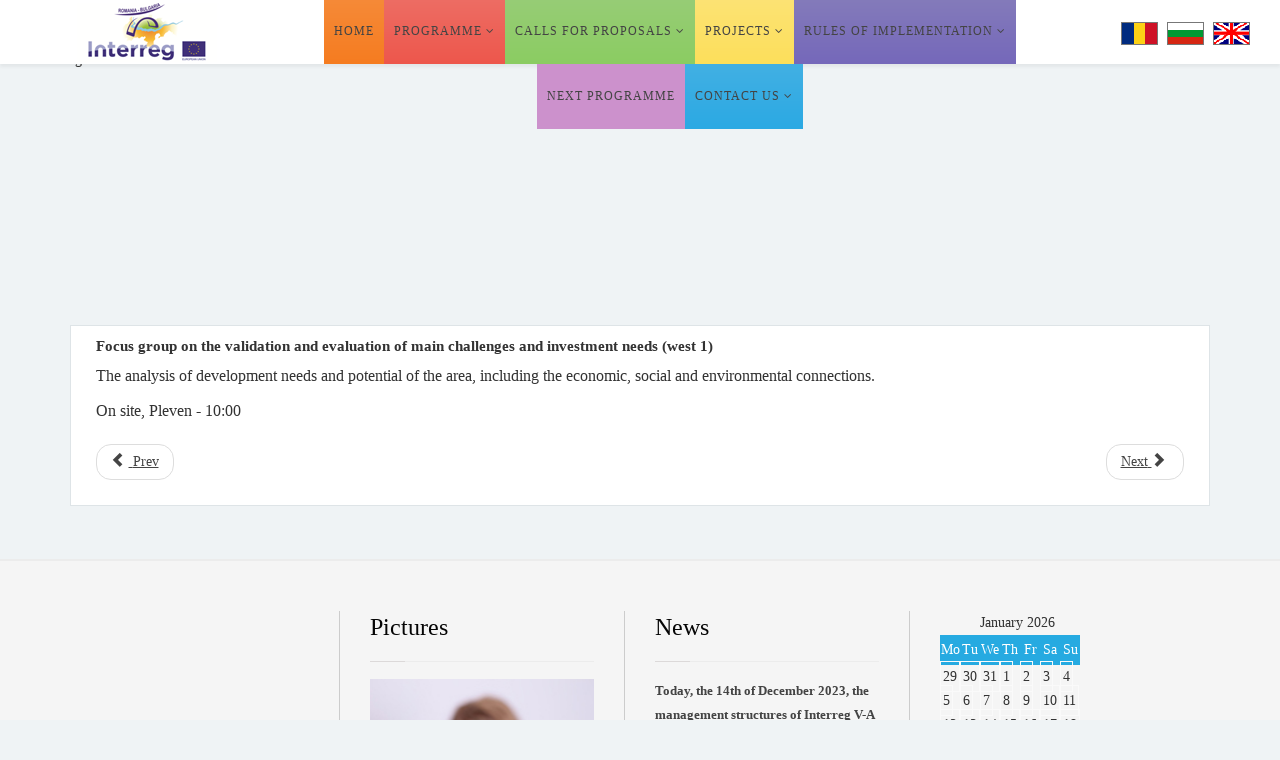

--- FILE ---
content_type: text/html; charset=utf-8
request_url: https://interregrobg.eu/en/declarations-of-interest-2016/14-calendar-evenimente/856-focus-group-on-the-validation-and-evaluation-of-main-challenges-and-investment-needs-east-2.html
body_size: 10794
content:
<!DOCTYPE html>
<html xmlns="http://www.w3.org/1999/xhtml" xml:lang="en-gb" lang="en-gb" dir="ltr">
<head>
    <meta http-equiv="X-UA-Compatible" content="IE=edge">
    <meta name="viewport" content="width=device-width, initial-scale=1">
    
    <base href="https://interregrobg.eu/en/declarations-of-interest-2016/14-calendar-evenimente/856-focus-group-on-the-validation-and-evaluation-of-main-challenges-and-investment-needs-east-2.html" />
	<meta http-equiv="content-type" content="text/html; charset=utf-8" />
	<meta name="keywords" content="interregrobg, Interreg V-A, Interreg V-A Romania-Bulgaria eu funded operational program for romania and bulgaria, romanian legislation, europe legislation," />
	<meta name="description" content="Interreg V-A Romania-Bulgaria - Border Cooperation Programme Romania - Bulgaria is an EU-funded operational program for Romania and Bulgaria in the period 2007-2013" />
	<title>Focus group on the validation and evaluation of main challenges and investment needs (west 1)</title>
	<link href="/templates/shaper_helix3/images/favicon.ico" rel="shortcut icon" type="image/vnd.microsoft.icon" />
	<link href="/plugins/system/screenreader/screenreader/libraries/controller/css/elegant.css" rel="stylesheet" type="text/css" />
	<link href="//fonts.googleapis.com/css?family=Open+Sans:300,300italic,regular,italic,600,600italic,700,700italic,800,800italic&amp;subset=latin" rel="stylesheet" type="text/css" />
	<link href="/templates/shaper_helix3/css/bootstrap.min.css" rel="stylesheet" type="text/css" />
	<link href="/templates/shaper_helix3/css/font-awesome.min.css" rel="stylesheet" type="text/css" />
	<link href="/templates/shaper_helix3/css/legacy.css" rel="stylesheet" type="text/css" />
	<link href="/templates/shaper_helix3/css/template.css" rel="stylesheet" type="text/css" />
	<link href="/templates/shaper_helix3/css/presets/preset1.css" rel="stylesheet" type="text/css" class="preset" />
	<link href="/templates/shaper_helix3/css/custom.css" rel="stylesheet" type="text/css" />
	<link href="/templates/shaper_helix3/css/frontend-edit.css" rel="stylesheet" type="text/css" />
	<link href="/modules/mod_accordeonck/themes/default/mod_accordeonck_css.php?cssid=accordeonck111" rel="stylesheet" type="text/css" />
	<link href="/modules/mod_accordeonck/themes/default/mod_accordeonck_css.php?cssid=accordeonck112" rel="stylesheet" type="text/css" />
	<link href="/modules/mod_newscalendar/css/blue-arrows.css" rel="stylesheet" type="text/css" />
	<link href="https://interregrobg.eu/modules/mod_je_social/css/style.css" rel="stylesheet" type="text/css" />
	<link href="/components/com_layer_slider/base/static/css/layerslider.css" rel="stylesheet" type="text/css" />
	<link href="/components/com_layer_slider/base/static/css/layerslider.transitiongallery.css" rel="stylesheet" type="text/css" />
	<link href="/modules/mod_layer_slider/imagelightbox.css" rel="stylesheet" type="text/css" />
	<link href="/media/mod_falang/css/template.css" rel="stylesheet" type="text/css" />
	<link href="/plugins/system/gdpr/assets/css/cookieconsent.min.css" rel="stylesheet" type="text/css" />
	<link href="/plugins/system/gdpr/assets/css/jquery.fancybox.min.css" rel="stylesheet" type="text/css" />
	<style type="text/css">
body{font-family:Open Sans, sans-serif; font-weight:300; }h1{font-family:Open Sans, sans-serif; font-weight:800; }h2{font-family:Open Sans, sans-serif; font-weight:600; }h3{font-family:Open Sans, sans-serif; font-weight:normal; }h4{font-family:Open Sans, sans-serif; font-weight:normal; }h5{font-family:Open Sans, sans-serif; font-weight:600; }h6{font-family:Open Sans, sans-serif; font-weight:600; }.sp-megamenu-parent > li > a {padding:0px 8px !important;}
#sp-cookie-consent a, #sp-cookie-consent a:hover, #sp-cookie-consent a:focus, #sp-cookie-consent a:active {
color: #ffffff !important;
}#sp-top-bar{ background-color:#e2e5e7;color:#777777; }#sp-header{ color:#424143;padding:0 0 0 60px; }#sp-bottom{ background-color:#f5f5f5;padding:100px 0px; }#sp-cautare{ background-color:#ffffff;color:#444444;padding:15px 0 0 0;margin:0 0 -24px 0; }#accordeonck111 li a.toggler { outline: none;background: url(/modules/mod_accordeonck/assets/plus.png) right center no-repeat !important; }
	#accordeonck111 li.open > a.toggler { background: url(/modules/mod_accordeonck/assets/minus.png) right center no-repeat !important; }#accordeonck111 li ul li ul li ul { border:none !important; padding-top:0px !important; padding-bottom:0px !important; }#accordeonck111 { padding: 5px;background: #ffffff; } #accordeonck111 li.level1 { -moz-border-radius: 0px 0px 0px 0px;-webkit-border-radius: 0px 0px 0px 0px;border-radius: 0px 0px 0px 0px; } #accordeonck111 li.level1 > a { font-size: 14px; } #accordeonck111 li.level1 > a:hover {  } #accordeonck111 li.level1 > a span.accordeonckdesc { font-size: 10px; } #accordeonck111 li.level2 { -moz-border-radius: 0px 0px 0px 0px;-webkit-border-radius: 0px 0px 0px 0px;border-radius: 0px 0px 0px 0px; } #accordeonck111 li.level2 > a { font-size: 12px; } #accordeonck111 li.level2 > a:hover {  } #accordeonck111 li.level2 > a span.accordeonckdesc { font-size: 10px; } #accordeonck111 li.level3 { -moz-border-radius: 0px 0px 0px 0px;-webkit-border-radius: 0px 0px 0px 0px;border-radius: 0px 0px 0px 0px; } #accordeonck111 li.level3 a { font-size: 12px; } #accordeonck111 li.level3 a:hover {  } #accordeonck111 li.level3 a span.accordeonckdesc { font-size: 10px; } #accordeonck112 li a.toggler { outline: none;background: url(/modules/mod_accordeonck/assets/plus.png) right center no-repeat !important; }
	#accordeonck112 li.open > a.toggler { background: url(/modules/mod_accordeonck/assets/minus.png) right center no-repeat !important; }#accordeonck112 li ul li ul li ul { border:none !important; padding-top:0px !important; padding-bottom:0px !important; }#accordeonck112 { padding: 5px;background: #ffffff; } #accordeonck112 li.level1 { -moz-border-radius: 0px 0px 0px 0px;-webkit-border-radius: 0px 0px 0px 0px;border-radius: 0px 0px 0px 0px; } #accordeonck112 li.level1 > a { font-size: 14px; } #accordeonck112 li.level1 > a:hover {  } #accordeonck112 li.level1 > a span.accordeonckdesc { font-size: 10px; } #accordeonck112 li.level2 { -moz-border-radius: 0px 0px 0px 0px;-webkit-border-radius: 0px 0px 0px 0px;border-radius: 0px 0px 0px 0px; } #accordeonck112 li.level2 > a { font-size: 12px; } #accordeonck112 li.level2 > a:hover {  } #accordeonck112 li.level2 > a span.accordeonckdesc { font-size: 10px; } #accordeonck112 li.level3 { -moz-border-radius: 0px 0px 0px 0px;-webkit-border-radius: 0px 0px 0px 0px;border-radius: 0px 0px 0px 0px; } #accordeonck112 li.level3 a { font-size: 12px; } #accordeonck112 li.level3 a:hover {  } #accordeonck112 li.level3 a span.accordeonckdesc { font-size: 10px; } 
#je_socialicons .jeSocial a{ width:24px; height:24px; margin:0; padding:0; text-indent:-9999px; display:block}
#je_socialicons .jeSocial span { display: inline-block; padding:5px;}
#je_socialicons .jeSocial span:hover {box-shadow: 0 1px 4px rgba(0,0,0,.3); -webkit-box-shadow: 0 1px 4px rgba(0,0,0,.3); -moz-box-shadow: 0 1px 4px rgba(0,0,0,.3); -o-box-shadow: 0 1px 4px rgba(0,0,0,.3);}
div.cc-window.cc-floating{max-width:32em}@media(max-width: 639px){div.cc-window.cc-floating:not(.cc-center){max-width: none}}div.cc-window, span.cc-cookie-settings-toggler{font-size:16px}div.cc-revoke{font-size:16px}div.cc-settings-label,span.cc-cookie-settings-toggle{font-size:14px}div.cc-window.cc-banner{padding:1em 1.8em}div.cc-window.cc-floating{padding:2em 1.8em}input.cc-cookie-checkbox+span:before, input.cc-cookie-checkbox+span:after{border-radius:1px}
	</style>
	<script type="application/json" class="joomla-script-options new">{"csrf.token":"021e868ffd5758fa9234d861dcdb1f45","system.paths":{"root":"","base":""}}</script>
	<script src="/media/jui/js/jquery.min.js?0fe27050b63b46dc0651273a6633db19" type="text/javascript"></script>
	<script src="/media/jui/js/jquery-noconflict.js?0fe27050b63b46dc0651273a6633db19" type="text/javascript"></script>
	<script src="/media/jui/js/jquery-migrate.min.js?0fe27050b63b46dc0651273a6633db19" type="text/javascript"></script>
	<script src="/media/system/js/caption.js?0fe27050b63b46dc0651273a6633db19" type="text/javascript"></script>
	<script src="/media/system/js/mootools-core.js?0fe27050b63b46dc0651273a6633db19" type="text/javascript"></script>
	<script src="/media/system/js/core.js?0fe27050b63b46dc0651273a6633db19" type="text/javascript"></script>
	<script src="/plugins/system/screenreader/screenreader/languages/en-GB.js" type="text/javascript"></script>
	<script src="/plugins/system/screenreader/screenreader/libraries/tts/soundmanager/soundmanager2.js" type="text/javascript"></script>
	<script src="/plugins/system/screenreader/screenreader/libraries/tts/tts.js" type="text/javascript" defer="defer"></script>
	<script src="/plugins/system/screenreader/screenreader/libraries/controller/controller.js" type="text/javascript" defer="defer"></script>
	<script src="/templates/shaper_helix3/js/bootstrap.min.js" type="text/javascript"></script>
	<script src="/templates/shaper_helix3/js/jquery.sticky.js" type="text/javascript"></script>
	<script src="/templates/shaper_helix3/js/main.js" type="text/javascript"></script>
	<script src="/templates/shaper_helix3/js/frontend-edit.js" type="text/javascript"></script>
	<script src="/media/jui/js/jquery.ui.core.min.js?0fe27050b63b46dc0651273a6633db19" type="text/javascript"></script>
	<script src="/modules/mod_accordeonck/assets/mod_accordeonck.js" type="text/javascript"></script>
	<script src="/modules/mod_accordeonck/assets/jquery.easing.1.3.js" type="text/javascript"></script>
	<script src="/media/system/js/html5fallback.js" type="text/javascript"></script>
	<script src="/modules/mod_newscalendar/assets/newscalendar.js" type="text/javascript"></script>
	<script src="/components/com_layer_slider/base/static/js/layerslider.kreaturamedia.js" type="text/javascript"></script>
	<script src="https://cdnjs.cloudflare.com/ajax/libs/gsap/1.11.2/TweenMax.min.js" type="text/javascript"></script>
	<script src="/components/com_layer_slider/base/static/js/layerslider.transitions.js" type="text/javascript"></script>
	<script src="/modules/mod_layer_slider/imagelightbox.js" type="text/javascript"></script>
	<script src="/plugins/system/gdpr/assets/js/jquery.fancybox.min.js" type="text/javascript" defer="defer"></script>
	<script src="/plugins/system/gdpr/assets/js/cookieconsent.min.js" type="text/javascript" defer="defer"></script>
	<script src="/plugins/system/gdpr/assets/js/init.js" type="text/javascript" defer="defer"></script>
	<script type="text/javascript">
jQuery(function($){ initTooltips(); $("body").on("subform-row-add", initTooltips); function initTooltips (event, container) { container = container || document;$(container).find(".hasTooltip").tooltip({"html": true,"container": "body"});} });jQuery(window).on('load',  function() {
				new JCaption('img.caption');
			});window.soundManager.url = 'https://interregrobg.eu/plugins/system/screenreader/screenreader/libraries/tts/soundmanager/swf/';
										window.soundManager.debugMode = false;  
										window.soundManager.defaultOptions.volume = 100; 
										var screenReaderConfigOptions = {	baseURI: 'https://interregrobg.eu/',
																			token: '1a86c80944903e5a4008b6903c977ced',
																			langCode: 'en-GB',
																			chunkLength: 90,
																			screenReaderVolume: '100',
																			position: 'bottomright',
																			scrolling: 'fixed',
																			targetAppendto: 'body',
																			targetAppendMode: 'bottom',
																			preload: 1,
																			readPage: 0,
																			readChildNodes: 0,
																			ieHighContrast: 0,
																			ieHighContrastAdvanced: 1,
																			excludeScripts: 1,
																			readImages: 1,
																			readImagesAttribute: 'alt',
																			readImagesOrdering: 'before',
																			mainpageSelector: '*[name*=main], *[class*=main], *[id*=main], *[id*=container], *[class*=container]',
																			showlabel: 1,
																			highcontrast: 1,
																			highcontrastAlternate: 1,
																			colorHue: 180,
																			colorBrightness: 6,
																			fontsize: 0,
																			fontsizeDefault: 120,
																			fontsizeMin: 90,
																			fontsizeMax: 200,
																			fontsizeSelector: '',
																			fontSizeOverride: 1,
																			fontSizeHeadersIncrement: 20,
																			toolbarBgcolor: '#eeeeee',
																			template: 'elegant.css',
																			accesskey_play: 'P',
																			accesskey_pause: 'E',
																			accesskey_stop: 'S',
																			accesskey_increase: 'O',
																			accesskey_decrease: 'U',
																			accesskey_reset: 'R',
																			accesskey_highcontrast: 'H',
																			accesskey_highcontrast2: 'J',
																			accesskey_highcontrast3: 'K',
																			readerEngine: 'proxy'
																		};
       jQuery(document).ready(function(){
        jQuery('#accordeonck111').accordeonmenuck({fadetransition : false,eventtype : 'click',transition : 'swing',menuID : 'accordeonck111',imageplus : '/modules/mod_accordeonck/assets/plus.png',imageminus : '/modules/mod_accordeonck/assets/minus.png',defaultopenedid : '',activeeffect : '1',duree : 500});
}); 
       jQuery(document).ready(function(){
        jQuery('#accordeonck112').accordeonmenuck({fadetransition : false,eventtype : 'click',transition : 'swing',menuID : 'accordeonck112',imageplus : '/modules/mod_accordeonck/assets/plus.png',imageminus : '/modules/mod_accordeonck/assets/minus.png',defaultopenedid : '',activeeffect : '',duree : 500});
}); var sfolder = '';var gdprConfigurationOptions = { complianceType: 'opt-in',
																			  disableFirstReload: 0,
																	  		  blockJoomlaSessionCookie: 1,
																			  blockExternalCookiesDomains: 0,
																			  externalAdvancedBlockingModeCustomAttribute: '',
																			  allowedCookies: '',
																			  blockCookieDefine: 1,
																			  autoAcceptOnNextPage: 0,
																			  revokable: 1,
																			  lawByCountry: 0,
																			  checkboxLawByCountry: 0,
																			  cacheGeolocationCountry: 1,
																			  countryAcceptReloadTimeout: 1000,
																			  usaCCPARegions: null,
																			  dismissOnScroll: 0,
																			  dismissOnTimeout: 0,
																			  containerSelector: 'body',
																			  hideOnMobileDevices: 0,
																			  autoFloatingOnMobile: 0,
																			  autoFloatingOnMobileThreshold: 1024,
																			  defaultClosedToolbar: 0,
																			  toolbarLayout: 'basic',
																			  toolbarTheme: 'block',
																			  revocableToolbarTheme: 'basic',
																			  toolbarPosition: 'bottom',
																			  revokePosition: 'revoke-top',
																			  toolbarPositionmentType: 1,
																			  popupEffect: 'fade',
																			  popupBackground: '#060f42',
																			  popupText: '#ffffff',
																			  popupLink: '#ffffff',
																			  buttonBackground: '#109e0b',
																			  buttonBorder: '#109e0b',
																			  buttonText: '#ffffff',
																			  highlightOpacity: '100',
																			  highlightBackground: '#ed0c0c',
																			  highlightBorder: '#ffffff',
																			  highlightText: '#ffffff',
																			  highlightDismissBackground: '#333333',
																		  	  highlightDismissBorder: '#ffffff',
																		 	  highlightDismissText: '#ffffff',
																			  hideRevokableButton: 0,
																			  hideRevokableButtonOnscroll: 0,
																			  customRevokableButton: 0,
																			  headerText: 'Cookies used on the website!',
																			  messageText: 'This website uses cookies to ensure you get the best experience on our website.',
																			  denyMessageEnabled: 0, 
																			  denyMessage: 'You have declined cookies, to ensure the best experience on this website please consent the cookie usage.',
																			  placeholderBlockedResources: 0, 
																			  placeholderBlockedResourcesAction: '',
																	  		  placeholderBlockedResourcesText: 'You must accept cookies and reload the page to view this content',
																			  placeholderIndividualBlockedResourcesText: 'You must accept cookies from {domain} and reload the page to view this content',
																			  dismissText: 'Got it!',
																			  allowText: 'Allow cookies',
																			  denyText: 'Decline',
																			  cookiePolicyLinkText: 'Cookie policy',
																			  cookiePolicyLink: 'https://interregrobg.eu/en/cookie-policy.html',
																			  cookiePolicyRevocableTabText: 'Cookie policy',
																			  privacyPolicyLinkText: 'Privacy Policy',
																			  privacyPolicyLink: 'https://interregrobg.eu/en/privacy-policy.html',
																			  categoriesCheckboxTemplate: 'cc-checkboxes-filled',
																			  toggleCookieSettings: 0,
																	  		  toggleCookieSettingsText: '<span class="cc-cookie-settings-toggle">Settings <span class="cc-cookie-settings-toggler">&#x25EE;</span></span>',
																			  toggleCookieSettingsButtonBackground: '#333333',
																			  toggleCookieSettingsButtonBorder: '#ffffff',
																			  toggleCookieSettingsButtonText: '#ffffff',
																			  showLinks: 1,
																			  blankLinks: '_blank',
																			  autoOpenPrivacyPolicy: 0,
																			  openAlwaysDeclined: 1,
																			  cookieSettingsLabel: 'Cookie settings:',
															  				  cookieSettingsDesc: 'Choose which kind of cookies you want to disable by clicking on the checkboxes. Click on a category name for more informations about used cookies.',
																			  cookieCategory1Enable: 1,
																			  cookieCategory1Name: 'Necessary',
																			  cookieCategory1Locked: 1,
																			  cookieCategory2Enable: 1,
																			  cookieCategory2Name: 'Preferences',
																			  cookieCategory2Locked: 0,
																			  cookieCategory3Enable: 1,
																			  cookieCategory3Name: 'Statistics',
																			  cookieCategory3Locked: 0,
																			  cookieCategory4Enable: 1,
																			  cookieCategory4Name: 'Marketing',
																			  cookieCategory4Locked: 0,
																			  alwaysReloadAfterCategoriesChange: 0,
																			  preserveLockedCategories: 1,
																			  reloadOnfirstDeclineall: 0,
																			  trackExistingCheckboxSelectors: '',
															  		  		  trackExistingCheckboxConsentLogsFormfields: 'name,email,subject,message',
																			  allowallShowbutton: 1,
																			  allowallText: 'Allow all cookies',
																			  allowallButtonBackground: '#ffffff',
																			  allowallButtonBorder: '#ffffff',
																			  allowallButtonText: '#000000',
																			  includeAcceptButton: 1,
																			  optoutIndividualResources: 1,
																			  externalAdvancedBlockingModeTags: 'iframe,script,img,source,link',
																			  debugMode: 0
																		};var gdpr_ajax_livesite='https://interregrobg.eu/';var gdpr_enable_log_cookie_consent=1;var gdprUseCookieCategories=1;var gdpr_ajaxendpoint_cookie_category_desc='https://interregrobg.eu/index.php?option=com_gdpr&task=user.getCookieCategoryDescription&format=raw&lang=en';var gdprJSessCook='98d24612d9500136297c6675d4c1828f';var gdprJSessVal='e0vpo6fjhfbj6r693ttrrcdvq0';var gdprJAdminSessCook='a1292c70e1aeebb7fc29b67f0cfee3f9';var gdprPropagateCategoriesSession=1;var gdprFancyboxWidth=700;var gdprFancyboxHeight=800;var gdprCloseText='Close';
	</script>
	<link id="ls-google-fonts-css" media="all" type="text/css" href="https://fonts.googleapis.com/css?family=Lato:100,300,regular,700,900|Open+Sans:300|Indie+Flower:regular|Oswald:300,regular,700&subset=latin,latin-ext" rel="stylesheet">
	<link rel="alternate" href="https://interregrobg.eu/ro/declaratii-de-interese-2016/14-calendar-evenimente/856-focus-group-on-the-validation-and-evaluation-of-main-challenges-and-investment-needs-east-2.html" hreflang="ro" />
	<link rel="alternate" href="https://interregrobg.eu/bg/declarations-of-interest-2016/14-calendar-evenimente/856-focus-group-on-the-validation-and-evaluation-of-main-challenges-and-investment-needs-east-2.html" hreflang="bg" />
	<link rel="alternate" href="https://interregrobg.eu/en/declarations-of-interest-2016/14-calendar-evenimente/856-focus-group-on-the-validation-and-evaluation-of-main-challenges-and-investment-needs-east-2.html" hreflang="en" />

   
    </head>
<body class="site com-content view-article no-layout no-task itemid-218 en-gb ltr  layout-fluid">
    <div class="body-innerwrapper">
        <section id="sp-top-bar" class=" hidden-xs hidden-sm hidden-md"><div class="container"><div class="row"><div id="sp-top2" class="col-sm-8 col-md-4"><div class="sp-column "></div></div><div id="sp-top3" class="col-sm-8 col-md-8"><div class="sp-column "></div></div></div></div></section><header id="sp-header"><div class="row"><div id="sp-logo" class="col-xs-8 col-sm-2 col-md-2"><div class="sp-column "><a class="logo" href="/"><h1><img class="sp-default-logo" src="/templates/shaper_helix3/images/presets/preset1/logo.png" alt="Interreg V-A Romania-Bulgaria"><img class="sp-retina-logo" src="/templates/shaper_helix3/images/presets/preset1/logo@2x.png" alt="Interreg V-A Romania-Bulgaria" width="145" height="60"></h1></a></div></div><div id="sp-menu" class="col-xs-4 col-sm-8 col-md-8"><div class="sp-column ">			<div class='sp-megamenu-wrapper'>
				<a id="offcanvas-toggler" class="visible-xs" href="#"><i class="fa fa-bars"></i></a>
				<ul class="sp-megamenu-parent menu-zoom hidden-xs"><li class="sp-menu-item home"><a  href="/en/"  >Home</a></li><li class="sp-menu-item sp-has-child red"><a  href="javascript:void(0);"  >Programme</a><div class="sp-dropdown sp-dropdown-main sp-menu-right" style="width: 240px;"><div class="sp-dropdown-inner"><ul class="sp-dropdown-items"><li class="sp-menu-item"><a  href="/en/programme/programme-general-data.html"  >Programme: general data</a></li><li class="sp-menu-item"><a  href="/en/programme/programme-targets-and-status.html"  >Programme targets and status</a></li><li class="sp-menu-item"><a  href="/en/programme/programme-bodies.html"  >Programme Bodies</a></li><li class="sp-menu-item"><a  href="/en/programme/job-opportunities.html"  >Job Opportunities</a></li><li class="sp-menu-item"><a  href="/en/programme/programme-publications.html"  >Programme publications</a></li></ul></div></div></li><li class="sp-menu-item sp-has-child verde"><a  href="javascript:void(0);"  >Calls for Proposals</a><div class="sp-dropdown sp-dropdown-main sp-menu-right" style="width: 240px;"><div class="sp-dropdown-inner"><ul class="sp-dropdown-items"><li class="sp-menu-item"><a  href="/en/calls-for-proposals/open-calls.html"  >Open calls</a></li><li class="sp-menu-item"><a  href="/en/calls-for-proposals/closed-calls.html"  >Closed calls</a></li><li class="sp-menu-item"><a  href="/en/calls-for-proposals/list-of-q-a.html"  >List of Q&amp;A</a></li></ul></div></div></li><li class="sp-menu-item sp-has-child galben"><a  href="/en/projects.html"  >Projects</a><div class="sp-dropdown sp-dropdown-main sp-menu-right" style="width: 240px;"><div class="sp-dropdown-inner"><ul class="sp-dropdown-items"><li class="sp-menu-item"><a  href="/en/projects/projects.html"  >Projects</a></li><li class="sp-menu-item sp-has-child"><a  href="/en/projects/our-soft-projects.html"  >Our Soft Projects</a><div class="sp-dropdown sp-dropdown-sub sp-menu-right" style="width: 240px;"><div class="sp-dropdown-inner"><ul class="sp-dropdown-items"><li class="sp-menu-item"><a  href="/en/projects/our-soft-projects/axis-1.html"  >Axis 1</a></li><li class="sp-menu-item"><a  href="/en/projects/our-soft-projects/axis-2.html"  >Axis 2</a></li><li class="sp-menu-item"><a  href="/en/projects/our-soft-projects/axis-3.html"  >Axis 3</a></li><li class="sp-menu-item"><a  href="/en/projects/our-soft-projects/axis-4.html"  >Axis 4</a></li><li class="sp-menu-item"><a  href="/en/projects/our-soft-projects/axis-5.html"  >Axis 5</a></li></ul></div></div></li><li class="sp-menu-item sp-has-child"><a  href="/en/projects/our-hard-projects.html"  >Our Hard Projects</a><div class="sp-dropdown sp-dropdown-sub sp-menu-right" style="width: 240px;"><div class="sp-dropdown-inner"><ul class="sp-dropdown-items"><li class="sp-menu-item"><a  href="/en/projects/our-hard-projects/axis-1.html"  >Axis 1</a></li><li class="sp-menu-item"><a  href="/en/projects/our-hard-projects/axis-2.html"  >Axis 2</a></li><li class="sp-menu-item"><a  href="/en/projects/our-hard-projects/axis-3.html"  >Axis 3</a></li><li class="sp-menu-item"><a  href="/en/projects/our-hard-projects/axis-4.html"  >Axis 4</a></li><li class="sp-menu-item"><a  href="/en/projects/our-hard-projects/axis-5.html"  >Axis 5</a></li></ul></div></div></li><li class="sp-menu-item"><a  href="/en/projects/procurements.html"  >Procurements</a></li><li class="sp-menu-item"><a  href="/en/projects/outputs.html"  >Outputs</a></li></ul></div></div></li><li class="sp-menu-item sp-has-child mov"><a  href="javascript:void(0);"  >Rules of Implementation</a><div class="sp-dropdown sp-dropdown-main sp-menu-right" style="width: 240px;"><div class="sp-dropdown-inner"><ul class="sp-dropdown-items"><li class="sp-menu-item"><a  href="/en/rules-of-implementation/legislation.html"  >Legislation</a></li><li class="sp-menu-item sp-has-child"><a  href="javascript:void(0);"  >Programme rules</a><div class="sp-dropdown sp-dropdown-sub sp-menu-right" style="width: 240px;"><div class="sp-dropdown-inner"><ul class="sp-dropdown-items"><li class="sp-menu-item"><a  href="/en/rules-of-implementation/programme-rules/project-implementation-manual.html"  >Project Implementation Manual</a></li><li class="sp-menu-item"><a  href="/en/rules-of-implementation/programme-rules/instructions-for-beneficiaries.html"  >Instructions for beneficiaries </a></li><li class="sp-menu-item"><a  href="/en/rules-of-implementation/programme-rules/e-ms-reporting-manual.html"  >E-MS reporting manual</a></li><li class="sp-menu-item"><a  href="/en/rules-of-implementation/programme-rules/ceilings.html"  >Ceilings</a></li><li class="sp-menu-item"><a  href="/en/rules-of-implementation/programme-rules/visual-identity-manual.html"  >Visual Identity Manual</a></li><li class="sp-menu-item"><a  href="/en/rules-of-implementation/programme-rules/list-of-eligible-expenditures-of-projects.html"  >List of eligible expenditures of projects</a></li><li class="sp-menu-item"><a  href="/en/rules-of-implementation/programme-rules/methodology-on-establishing-the-application-of-financial-corrections.html"  >Methodology on establishing the application of financial corrections</a></li></ul></div></div></li><li class="sp-menu-item"><a  href="/en/rules-of-implementation/templates.html"  >Templates</a></li><li class="sp-menu-item"><a  href="/en/rules-of-implementation/tutorials.html"  >Tutorials</a></li></ul></div></div></li><li class="sp-menu-item roz"><a  href="/en/future-programme.html"  >Next programme</a></li><li class="sp-menu-item sp-has-child albastru"><a  href="/en/contact-us.html"  >Contact Us</a><div class="sp-dropdown sp-dropdown-main sp-menu-right" style="width: 240px;"><div class="sp-dropdown-inner"><ul class="sp-dropdown-items"><li class="sp-menu-item"><a  href="/en/contact-us/contact-details.html"  >Contact Details</a></li><li class="sp-menu-item"><a  href="/en/contact-us/did-you-find-what-you-were-looking-for.html"  >Did you find what you were looking for?</a></li></ul></div></div></li></ul>			</div>
		</div></div><div id="sp-position-0" class="col-xs-8 col-sm-2 col-md-2 hidden-sm hidden-xs"><div class="sp-column "><div class="sp-module "><div class="sp-module-content">
<!-- Support of language domain from yireo  -->


<div class="mod-languages ">

    


<ul class="lang-inline">
    
        <!-- >>> [PAID] >>> -->
                    <li class="" dir="ltr">
                                    <a href="/ro/declaratii-de-interese-2016/14-calendar-evenimente/856-focus-group-on-the-validation-and-evaluation-of-main-challenges-and-investment-needs-east-2.html">
                                                    <img src="/media/mod_falang/images/ro.gif" alt="Romana" title="Romana" />                                                                    </a>
                            </li>
                <!-- <<< [PAID] <<< -->
        
    
        <!-- >>> [PAID] >>> -->
                    <li class="" dir="ltr">
                                    <a href="/bg/declarations-of-interest-2016/14-calendar-evenimente/856-focus-group-on-the-validation-and-evaluation-of-main-challenges-and-investment-needs-east-2.html">
                                                    <img src="/media/mod_falang/images/bg.gif" alt="Bulgara" title="Bulgara" />                                                                    </a>
                            </li>
                <!-- <<< [PAID] <<< -->
        
    
        <!-- >>> [PAID] >>> -->
                    <li class="lang-active" dir="ltr">
                                    <a href="/en/declarations-of-interest-2016/14-calendar-evenimente/856-focus-group-on-the-validation-and-evaluation-of-main-challenges-and-investment-needs-east-2.html">
                                                    <img src="/media/mod_falang/images/en.gif" alt="English" title="English" />                                                                    </a>
                            </li>
                <!-- <<< [PAID] <<< -->
        
    </ul>

</div>
</div></div></div></div></div></header><section id="sp-slideshow"><div class="row"><div id="sp-slide" class="col-sm-12 col-md-12"><div class="sp-column "><div class="sp-module "><div class="sp-module-content"> <script type="text/javascript">
(window.lsjq||jQuery)(document).ready(function($) {
if(typeof $.fn.layerSlider == "undefined") { lsShowNotice('layerslider_1','jquery'); }
else {
$("#layerslider_1").layerSlider({responsiveUnder: 980, skin: 'fullwidth', navStartStop: false, navButtons: false, showCircleTimer: false, skinsPath: 'https://interregrobg.eu/components/com_layer_slider/base//static/skins/'})
}
});
</script><div class="ls-wp-fullwidth-container"><div class="ls-wp-fullwidth-helper"><div id="layerslider_1" class="ls-wp-container" style="width:100%;height:300px;margin:0 auto;margin-bottom: 0px;"><div class="ls-slide" data-ls=" transition2d: all;"><img src="https://interregrobg.eu/components/com_layer_slider/base//static/img/blank.gif" data-src="/images/slide3.jpg" class="ls-bg" alt="Slide background" /></div><div class="ls-slide" data-ls=" transition2d: all;"><img src="https://interregrobg.eu/components/com_layer_slider/base//static/img/blank.gif" data-src="/images/slide2.jpg" class="ls-bg" alt="Slide background" /></div><div class="ls-slide" data-ls=" transition2d: all;"><img src="https://interregrobg.eu/components/com_layer_slider/base//static/img/blank.gif" data-src="/images/slide1.jpg" class="ls-bg" alt="Slide background" /></div></div></div></div>
</div></div></div></div></div></section><section id="sp-page-title"><div class="row"><div id="sp-title" class="col-sm-12 col-md-12 hidden-md hidden-lg hidden-sm hidden-xs"><div class="sp-column "></div></div></div></section><section id="sp-main-body"><div class="container"><div class="row"><div id="sp-component" class="col-sm-12 col-md-12"><div class="sp-column "><div id="system-message-container">
	</div>
<article class="item item-page" itemscope itemtype="http://schema.org/Article">
	<meta itemprop="inLanguage" content="en-GB" />
	
	

	<div class="entry-header">
		
		
					<h2 itemprop="name">
									Focus group on the validation and evaluation of main challenges and investment needs (west 1)							</h2>
												</div>
		<div class="customs1">
				
		
				
	
			<div itemprop="articleBody">
		<p><span style="font-family: 'trebuchet ms', geneva; font-size: 12pt;">The analysis of development needs and potential of the area, including the economic, social and environmental connections.</span></p>
<p><span style="font-family: 'trebuchet ms', geneva; font-size: 12pt;">On site, Pleven - 10:00</span></p> 	</div>

	
	
	<ul class="pager pagenav">
	<li class="previous">
		<a class="hasTooltip" title="Focus group on the validation and evaluation of main challenges and investment needs (east 2)" aria-label="Previous article: Focus group on the validation and evaluation of main challenges and investment needs (east 2)" href="/en/declarations-of-interest-2016/14-calendar-evenimente/857-focus-group-on-the-validation-and-evaluation-of-main-challenges-and-investment-needs-west-1.html" rel="prev">
			<span class="icon-chevron-left" aria-hidden="true"></span> <span aria-hidden="true">Prev</span>		</a>
	</li>
	<li class="next">
		<a class="hasTooltip" title="Focus group on the validation and evaluation of main challenges and investment needs (east 1)" aria-label="Next article: Focus group on the validation and evaluation of main challenges and investment needs (east 1)" href="/en/declarations-of-interest-2016/14-calendar-evenimente/855-focus-group-on-the-validation-and-evaluation-of-main-challenges-and-investment-needs-east-1.html" rel="next">
			<span aria-hidden="true">Next</span> <span class="icon-chevron-right" aria-hidden="true"></span>		</a>
	</li>
</ul>
				</div>
	
	
							
</article></div></div></div></div></section><section id="sp-bottom"><div class="container"><div class="row"><div id="sp-bottom1" class="col-sm-6 col-md-3"><div class="sp-column borderjos"><div class="sp-module socializare"><div class="sp-module-content">
<div  id="je_socialicons">
    <div class="jeSocial">
		           <span class="icon1"><a href="https://www.facebook.com/RomaniaBulgariaCbcProgramme?fref=ts" class="icon1" target="_blank" rel="nofollow" title="Facebook"></a></span>
                   <span class="icon2"><a href="https://twitter.com/ROBGProgramme" class="icon2" target="_blank" rel="nofollow" title="Twitter"></a></span>
                   <span class="icon4"><a href="https://www.youtube.com/channel/UCtgRgCcdOK5D2ZsBJrMPXew/videos" class="icon4" target="_blank" rel="nofollow" title="Youtube"></a></span>
                   <span class="icon6"><a href="https://www.instagram.com/interregrobg/" class="icon6" target="_blank" rel="nofollow" title="Instagram"></a></span>
            </div>
</div>

<script type="text/javascript">
  var el = document.getElementById('jExt110');
  if(el) {el.style.display += el.style.display = 'none';}
</script>
</div></div></div></div><div id="sp-bottom2" class="col-sm-6 col-md-3"><div class="sp-column borderjos"><div class="sp-module "><h3 class="sp-module-title">Pictures</h3><div class="sp-module-content">

<div class="custom"  >
	<p><a href="/photo-gallery.html" title="Photo gallery"><img src="/images/imagini.jpg" alt="" /></a></p></div>
</div></div></div></div><div id="sp-bottom3" class="col-sm-6 col-md-3"><div class="sp-column borderjos"><div class="sp-module "><h3 class="sp-module-title">News</h3><div class="sp-module-content"><div class="latestnews">
	<div itemscope itemtype="http://schema.org/Article">
		<a href="/en/885-today-the-14th-of-december-2023-the-management-structures-of-interreg-v-a-romania-bulgaria-programme-organized-the-last-meeting-of-the-monitoring-committee-mc.html" itemprop="url">
			<span itemprop="name">
				Today, the 14th of December 2023, the management structures of Interreg V-A Romania-Bulgaria Programme organized the last meeting of the Monitoring Committee (MC)			</span>
		</a>
		<small>14 December 2023</small>
	</div>
</div>
</div></div><div class="sp-module arhiva"><div class="sp-module-content">

<div class="customarhiva"  >
	<p><a href="/en/archive.html" title="archive">News archive</a></p></div>
</div></div></div></div><div id="sp-bottom4" class="col-sm-6 col-md-3"><div class="sp-column "><div class="sp-module "><div class="sp-module-content"><div class="newscalendar" id="newscalendar104">	<table class="nc-header" cellspacing="0">
    	<thead>
            <tr>
                <td width="20"><a href="javascript:void(0)" onClick="updateNewsCalendar(1,2025,104,218)" class="back-yr"></a></td>
                <td width="20"><a href="javascript:void(0)" onClick="updateNewsCalendar(12,2025,104,218)" class="back-mth"></a></td>
                <td style="text-align:center"><div id="monthyear_104"><span class="monthname">January</span> <span class="yearname">2026</span></div></td>
                <td width="20" align="right"><a href="javascript:void(0)" onClick="updateNewsCalendar(2,2026,104,218)" class="fwd-mth"></a></td>
                <td width="20" align="right"><a href="javascript:void(0)" onClick="updateNewsCalendar(1,2027,104,218)" class="fwd-yr"></a></td>
            </tr>
        </thead>
    </table>
    <table class="nc-body" cellspacing="0">
    	<thead>
            <tr> 
                <td class="dayname dayweek1" style="text-align:center">Mo</td>		
                <td class="dayname dayweek2" style="text-align:center">Tu</td>		
                <td class="dayname dayweek3" style="text-align:center">We</td>		
                <td class="dayname dayweek4" style="text-align:center">Th</td>		
                <td class="dayname dayweek5" style="text-align:center">Fr</td>		
                <td class="dayname dayweek6" style="text-align:center">Sa</td>		
                <td class="dayname dayweek7" style="text-align:center">Su</td>		
            </tr>
        </thead>
        <tbody>
		<tr class="week1">
				<td><span class="nc-day outofmonth">29</span></td>
                    <td><span class="nc-day outofmonth">30</span></td>
                    <td><span class="nc-day outofmonth">31</span></td>
                    <td><span class="nc-day weekday4 relday4">1</span></td>
                    <td><span class="nc-day weekday5 relday5">2</span></td>
                    <td><span class="nc-day weekday6 relday6">3</span></td>
                    <td><span class="nc-day weekday7 relday7">4</span></td>
                                    </tr>
		<tr class="week2">
				<td><span class="nc-day weekday1 relday1">5</span></td>
                    <td><span class="nc-day weekday2 relday2">6</span></td>
                    <td><span class="nc-day weekday3 relday3">7</span></td>
                    <td><span class="nc-day weekday4 relday4">8</span></td>
                    <td><span class="nc-day weekday5 relday5">9</span></td>
                    <td><span class="nc-day weekday6 relday6">10</span></td>
                    <td><span class="nc-day weekday7 relday7">11</span></td>
                                    </tr>
		<tr class="week3">
				<td><span class="nc-day weekday1 relday1">12</span></td>
                    <td><span class="nc-day weekday2 relday2">13</span></td>
                    <td><span class="nc-day weekday3 relday3">14</span></td>
                    <td><span class="nc-day weekday4 relday4">15</span></td>
                    <td><span class="nc-day weekday5 relday5">16</span></td>
                    <td><span class="nc-day weekday6 relday6">17</span></td>
                    <td><span class="nc-day weekday7 relday7">18</span></td>
                                    </tr>
		<tr class="week4">
				<td><span class="nc-day weekday1 relday1">19</span></td>
                    <td><span class="nc-day weekday2 relday2">20</span></td>
                    <td><span class="nc-day weekday3 relday3">21</span></td>
                    <td><span class="nc-day weekday4 relday4">22</span></td>
                    <td><span class="nc-day weekday5 relday5">23</span></td>
                    <td><span class="nc-day weekday6 relday6">24</span></td>
                    <td><span class="nc-day weekday7 relday7 today">25</span></td>
                                    </tr>
		<tr class="week5">
				<td><span class="nc-day weekday1 relday1">26</span></td>
                    <td><span class="nc-day weekday2 relday2">27</span></td>
                    <td><span class="nc-day weekday3 relday3">28</span></td>
                    <td><span class="nc-day weekday4 relday4">29</span></td>
                    <td><span class="nc-day weekday5 relday5">30</span></td>
                    <td><span class="nc-day weekday6 relday6">31</span></td>
                    <td><span class="nc-day outofmonth">1</span></td>
                                    </tr>
		            
        </tbody>
    </table>
	    <div class="bgimgcall"><img src="/modules/mod_newscalendar/assets/opacity.png" /></div>
</div></div></div></div></div></div></div></section><section id="sp-cautare" class="spacemargin"><div class="container"><div class="row"><div id="sp-position8" class="col-sm-4 col-md-4"><div class="sp-column "><div class="sp-module "><div class="sp-module-content"><div class="search">
	<form action="/en/declarations-of-interest-2016.html" method="post" class="form-inline">
		<input name="searchword" id="mod-search-searchword" maxlength="200"  class="inputbox search-query" type="search" placeholder="search" /> <input type="image" alt="Search" class="button" src="/templates/shaper_helix3/images/searchButton.gif" onclick="this.form.searchword.focus();"/>		<input type="hidden" name="task" value="search" />
		<input type="hidden" name="option" value="com_search" />
		<input type="hidden" name="Itemid" value="218" />
	</form>
</div>
</div></div></div></div><div id="sp-position7" class="col-sm-8 col-md-8"><div class="sp-column "><div class="sp-module "><div class="sp-module-content">

<div class="custom"  >
	<p style="text-align: justify;">The content of this website does not necessarily represent the official position of the European Union. The initiators of the site are the sole responsible for the information provided through the site.</p></div>
</div></div></div></div></div></div></section><footer id="sp-footer"><div class="container"><div class="row"><div id="sp-footer1" class="col-sm-12 col-md-12"><div class="sp-column "><div class="sp-module "><div class="sp-module-content">

<div class="custom"  >
	<div class="menu-footer"><a href="/en/privacy-policy.html">Privacy Policy</a> | <a href="/en/cookie-policy.html">Cookie Policy</a></div></div>
</div></div><div class="sp-module arhivacolor"><div class="sp-module-content">

<div class="customarhivacolor"  >
	<p><strong><a href="/en/website-archive.html" title="archive">Website archive</a></strong></p></div>
</div></div><div class="sp-module visits"><div class="sp-module-content">

<div class="customvisits"  >
	<p class="visit">Visits: <a href="https://statcounter.com/p10781122/?guest=1"> <img src="https://c.statcounter.com/10781122/0/d07e611c/0/" alt="stats" style="display: block; margin-left: auto; margin-right: auto;" /></a></p></div>
</div></div></div></div></div></div></footer>
        <div class="offcanvas-menu">
            <a href="#" class="close-offcanvas"><i class="fa fa-remove"></i></a>
            <div class="offcanvas-inner">
                                    <div class="sp-module "><div class="sp-module-content"><div class="accordeonck ">
<ul class="menu" id="accordeonck111">
<li id="item-101" class="accordeonck item-101 level1 " data-level="1"><a class="" href="/en/" >Home</a></li><li id="item-103" class="accordeonck item-103 parent level1 " data-level="1"><a class="separator toggler toggler_1  " href="javascript:void(0);"><span class="">Programme</span></a><ul class="content_1" style="display:none;"><li id="item-108" class="accordeonck item-108 level2 " data-level="2"><a class="" href="/en/programme/programme-general-data.html" >Programme: general data</a></li><li id="item-131" class="accordeonck item-131 level2 " data-level="2"><a class="" href="/en/programme/programme-targets-and-status.html" >Programme targets and status</a></li><li id="item-109" class="accordeonck item-109 level2 " data-level="2"><a class="" href="/en/programme/programme-bodies.html" >Programme Bodies</a></li><li id="item-132" class="accordeonck item-132 level2 " data-level="2"><a class="" href="/en/programme/job-opportunities.html" >Job Opportunities</a></li><li id="item-191" class="accordeonck item-191 level2 " data-level="2"><a class="" href="/en/programme/programme-publications.html" >Programme publications</a></li></ul></li><li id="item-104" class="accordeonck item-104 parent level1 " data-level="1"><a class="separator toggler toggler_1  " href="javascript:void(0);"><span class="">Calls for Proposals</span></a><ul class="content_1" style="display:none;"><li id="item-110" class="accordeonck item-110 level2 " data-level="2"><a class="" href="/en/calls-for-proposals/open-calls.html" >Open calls</a></li><li id="item-169" class="accordeonck item-169 level2 " data-level="2"><a class="" href="/en/calls-for-proposals/closed-calls.html" >Closed calls</a></li><li id="item-170" class="accordeonck item-170 level2 " data-level="2"><a class="" href="/en/calls-for-proposals/list-of-q-a.html" >List of Q&amp;A</a></li></ul></li><li id="item-105" class="accordeonck item-105 parent level1 " data-level="1"><a class="toggler toggler_1  " href="javascript:void(0);" >Projects</a><ul class="content_1" style="display:none;"><li id="item-290" class="accordeonck item-290 level2 " data-level="2"><a class="" href="/en/projects/projects.html" >Projects</a></li><li id="item-278" class="accordeonck item-278 parent level2 " data-level="2"><a class="toggler toggler_2  " href="javascript:void(0);" >Our Soft Projects</a><ul class="content_2" style="display:none;"><li id="item-280" class="accordeonck item-280 level3 " data-level="3"><a class="" href="/en/projects/our-soft-projects/axis-1.html" >Axis 1</a></li><li id="item-281" class="accordeonck item-281 level3 " data-level="3"><a class="" href="/en/projects/our-soft-projects/axis-2.html" >Axis 2</a></li><li id="item-282" class="accordeonck item-282 level3 " data-level="3"><a class="" href="/en/projects/our-soft-projects/axis-3.html" >Axis 3</a></li><li id="item-283" class="accordeonck item-283 level3 " data-level="3"><a class="" href="/en/projects/our-soft-projects/axis-4.html" >Axis 4</a></li><li id="item-284" class="accordeonck item-284 level3 " data-level="3"><a class="" href="/en/projects/our-soft-projects/axis-5.html" >Axis 5</a></li></ul></li><li id="item-279" class="accordeonck item-279 parent level2 " data-level="2"><a class="toggler toggler_2  " href="javascript:void(0);" >Our Hard Projects</a><ul class="content_2" style="display:none;"><li id="item-285" class="accordeonck item-285 level3 " data-level="3"><a class="" href="/en/projects/our-hard-projects/axis-1.html" >Axis 1</a></li><li id="item-286" class="accordeonck item-286 level3 " data-level="3"><a class="" href="/en/projects/our-hard-projects/axis-2.html" >Axis 2</a></li><li id="item-287" class="accordeonck item-287 level3 " data-level="3"><a class="" href="/en/projects/our-hard-projects/axis-3.html" >Axis 3</a></li><li id="item-288" class="accordeonck item-288 level3 " data-level="3"><a class="" href="/en/projects/our-hard-projects/axis-4.html" >Axis 4</a></li><li id="item-289" class="accordeonck item-289 level3 " data-level="3"><a class="" href="/en/projects/our-hard-projects/axis-5.html" >Axis 5</a></li></ul></li><li id="item-201" class="accordeonck item-201 level2 " data-level="2"><a class="" href="/en/projects/procurements.html" >Procurements</a></li><li id="item-298" class="accordeonck item-298 level2 " data-level="2"><a class="" href="/en/projects/outputs.html" >Outputs</a></li></ul></li><li id="item-106" class="accordeonck item-106 parent level1 " data-level="1"><a class="separator toggler toggler_1  " href="javascript:void(0);"><span class="">Rules of Implementation</span></a><ul class="content_1" style="display:none;"><li id="item-163" class="accordeonck item-163 level2 " data-level="2"><a class="" href="/en/rules-of-implementation/legislation.html" >Legislation</a></li><li id="item-167" class="accordeonck item-167 parent level2 " data-level="2"><a class="separator toggler toggler_2  " href="javascript:void(0);"><span class="">Programme rules</span></a><ul class="content_2" style="display:none;"><li id="item-219" class="accordeonck item-219 level3 " data-level="3"><a class="" href="/en/rules-of-implementation/programme-rules/project-implementation-manual.html" >Project Implementation Manual</a></li><li id="item-220" class="accordeonck item-220 level3 " data-level="3"><a class="" href="/en/rules-of-implementation/programme-rules/instructions-for-beneficiaries.html" >Instructions for beneficiaries </a></li><li id="item-292" class="accordeonck item-292 level3 " data-level="3"><a class="" href="/en/rules-of-implementation/programme-rules/e-ms-reporting-manual.html" >E-MS reporting manual</a></li><li id="item-221" class="accordeonck item-221 level3 " data-level="3"><a class="" href="/en/rules-of-implementation/programme-rules/ceilings.html" >Ceilings</a></li><li id="item-250" class="accordeonck item-250 level3 " data-level="3"><a class="" href="/en/rules-of-implementation/programme-rules/visual-identity-manual.html" >Visual Identity Manual</a></li><li id="item-251" class="accordeonck item-251 level3 " data-level="3"><a class="" href="/en/rules-of-implementation/programme-rules/list-of-eligible-expenditures-of-projects.html" >List of eligible expenditures of projects</a></li><li id="item-297" class="accordeonck item-297 level3 " data-level="3"><a class="" href="/en/rules-of-implementation/programme-rules/methodology-on-establishing-the-application-of-financial-corrections.html" >Methodology on establishing the application of financial corrections</a></li></ul></li><li id="item-168" class="accordeonck item-168 level2 " data-level="2"><a class="" href="/en/rules-of-implementation/templates.html" >Templates</a></li><li id="item-303" class="accordeonck item-303 level2 " data-level="2"><a class="" href="/en/rules-of-implementation/tutorials.html" >Tutorials</a></li></ul></li><li id="item-295" class="accordeonck item-295 level1 " data-level="1"><a class="" href="/en/future-programme.html" >Next programme</a></li><li id="item-107" class="accordeonck item-107 parent level1 " data-level="1"><a class="toggler toggler_1  " href="javascript:void(0);" >Contact Us</a><ul class="content_1" style="display:none;"><li id="item-277" class="accordeonck item-277 level2 " data-level="2"><a class="" href="/en/contact-us/contact-details.html" >Contact Details</a></li><li id="item-262" class="accordeonck item-262 level2 " data-level="2"><a class="" href="/en/contact-us/did-you-find-what-you-were-looking-for.html" >Did you find what you were looking for?</a></li></ul></li></ul></div>
</div></div><div class="sp-module "><div class="sp-module-content"><div class="accordeonck ">
<ul class="menu" id="accordeonck112">
<li id="item-128" class="accordeonck item-128 level1 " data-level="1"><a class="" href="/ro" >Romana</a></li><li id="item-129" class="accordeonck item-129 level1 " data-level="1"><a class="" href="/en" >Engleza</a></li><li id="item-130" class="accordeonck item-130 level1 " data-level="1"><a class="" href="/bg" >Bulgara</a></li></ul></div>
</div></div>
                            </div>
        </div>
    </div>
    <script>
  (function(i,s,o,g,r,a,m){i['GoogleAnalyticsObject']=r;i[r]=i[r]||function(){
  (i[r].q=i[r].q||[]).push(arguments)},i[r].l=1*new Date();a=s.createElement(o),
  m=s.getElementsByTagName(o)[0];a.async=1;a.src=g;m.parentNode.insertBefore(a,m)
  })(window,document,'script','//www.google-analytics.com/analytics.js','ga');

  ga('create', 'UA-71299505-1', 'auto');
  ga('send', 'pageview');

</script>

<div id="fb-root"></div>
<script>(function(d, s, id) {
  var js, fjs = d.getElementsByTagName(s)[0];
  if (d.getElementById(id)) return;
  js = d.createElement(s); js.id = id;
  js.src = "//connect.facebook.net/ro_RO/sdk.js#xfbml=1&version=v2.5&appId=707753865912340";
  fjs.parentNode.insertBefore(js, fjs);
}(document, 'script', 'facebook-jssdk'));</script>
    
</body>
</html>